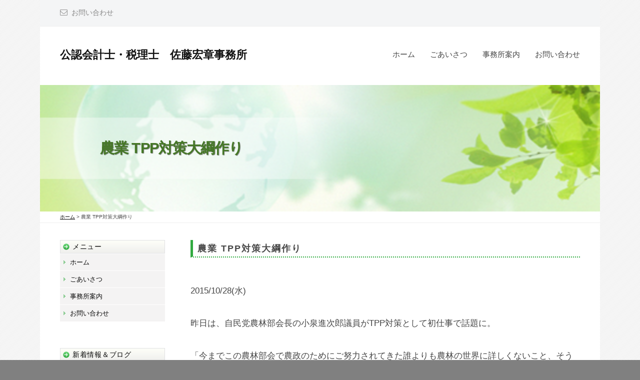

--- FILE ---
content_type: text/html; charset=UTF-8
request_url: https://nougyou-cpa.com/tpp-taisaku-shinjiro-koizumi/
body_size: 15441
content:
<!DOCTYPE html>
<html dir="ltr" lang="ja" prefix="og: https://ogp.me/ns#">
<head>
	<!-- Google tag (gtag.js) -->
<script async src="https://www.googletagmanager.com/gtag/js?id=G-Q6JXNZ1CQF"></script>
<script>
  window.dataLayer = window.dataLayer || [];
  function gtag(){dataLayer.push(arguments);}
  gtag('js', new Date());

  gtag('config', 'G-Q6JXNZ1CQF');
</script>
<meta charset="UTF-8">
<meta name="viewport" content="width=device-width, initial-scale=1">
<title>農業 TPP対策大綱作り | 公認会計士・税理士 佐藤宏章事務所</title>

		<!-- All in One SEO 4.9.3 - aioseo.com -->
	<meta name="description" content="昨日は、自民党農林部会長の小泉進次郎議員が TPP対策として初仕事で話題に。" />
	<meta name="robots" content="max-snippet:-1, max-image-preview:large, max-video-preview:-1" />
	<meta name="author" content="admin"/>
	<meta name="keywords" content="tpp" />
	<link rel="canonical" href="https://nougyou-cpa.com/tpp-taisaku-shinjiro-koizumi/" />
	<meta name="generator" content="All in One SEO (AIOSEO) 4.9.3" />
		<meta property="og:locale" content="ja_JP" />
		<meta property="og:site_name" content="公認会計士・税理士　佐藤宏章事務所 | 公認会計士・税理士　佐藤宏章事務所" />
		<meta property="og:type" content="article" />
		<meta property="og:title" content="農業 TPP対策大綱作り | 公認会計士・税理士 佐藤宏章事務所" />
		<meta property="og:description" content="昨日は、自民党農林部会長の小泉進次郎議員が TPP対策として初仕事で話題に。" />
		<meta property="og:url" content="https://nougyou-cpa.com/tpp-taisaku-shinjiro-koizumi/" />
		<meta property="article:published_time" content="2015-10-27T15:00:49+00:00" />
		<meta property="article:modified_time" content="2017-04-18T07:42:40+00:00" />
		<meta name="twitter:card" content="summary" />
		<meta name="twitter:title" content="農業 TPP対策大綱作り | 公認会計士・税理士 佐藤宏章事務所" />
		<meta name="twitter:description" content="昨日は、自民党農林部会長の小泉進次郎議員が TPP対策として初仕事で話題に。" />
		<script type="application/ld+json" class="aioseo-schema">
			{"@context":"https:\/\/schema.org","@graph":[{"@type":"Article","@id":"https:\/\/nougyou-cpa.com\/tpp-taisaku-shinjiro-koizumi\/#article","name":"\u8fb2\u696d TPP\u5bfe\u7b56\u5927\u7db1\u4f5c\u308a | \u516c\u8a8d\u4f1a\u8a08\u58eb\u30fb\u7a0e\u7406\u58eb \u4f50\u85e4\u5b8f\u7ae0\u4e8b\u52d9\u6240","headline":"\u8fb2\u696d TPP\u5bfe\u7b56\u5927\u7db1\u4f5c\u308a","author":{"@id":"https:\/\/nougyou-cpa.com\/author\/kygrfm9wq7gq\/#author"},"publisher":{"@id":"https:\/\/nougyou-cpa.com\/#organization"},"image":{"@type":"ImageObject","url":"https:\/\/nougyou-cpa.com\/wp-content\/themes\/standard_black_cmspro\/img\/bf68f32856939af2ffe7f69ad3874e8d.jpg","@id":"https:\/\/nougyou-cpa.com\/tpp-taisaku-shinjiro-koizumi\/#articleImage","width":1813,"height":565},"datePublished":"2015-10-28T00:00:49+09:00","dateModified":"2017-04-18T16:42:40+09:00","inLanguage":"ja","mainEntityOfPage":{"@id":"https:\/\/nougyou-cpa.com\/tpp-taisaku-shinjiro-koizumi\/#webpage"},"isPartOf":{"@id":"https:\/\/nougyou-cpa.com\/tpp-taisaku-shinjiro-koizumi\/#webpage"},"articleSection":"\u672a\u5206\u985e"},{"@type":"BreadcrumbList","@id":"https:\/\/nougyou-cpa.com\/tpp-taisaku-shinjiro-koizumi\/#breadcrumblist","itemListElement":[{"@type":"ListItem","@id":"https:\/\/nougyou-cpa.com#listItem","position":1,"name":"Home","item":"https:\/\/nougyou-cpa.com","nextItem":{"@type":"ListItem","@id":"https:\/\/nougyou-cpa.com\/category\/%e6%9c%aa%e5%88%86%e9%a1%9e\/#listItem","name":"\u672a\u5206\u985e"}},{"@type":"ListItem","@id":"https:\/\/nougyou-cpa.com\/category\/%e6%9c%aa%e5%88%86%e9%a1%9e\/#listItem","position":2,"name":"\u672a\u5206\u985e","item":"https:\/\/nougyou-cpa.com\/category\/%e6%9c%aa%e5%88%86%e9%a1%9e\/","nextItem":{"@type":"ListItem","@id":"https:\/\/nougyou-cpa.com\/tpp-taisaku-shinjiro-koizumi\/#listItem","name":"\u8fb2\u696d TPP\u5bfe\u7b56\u5927\u7db1\u4f5c\u308a"},"previousItem":{"@type":"ListItem","@id":"https:\/\/nougyou-cpa.com#listItem","name":"Home"}},{"@type":"ListItem","@id":"https:\/\/nougyou-cpa.com\/tpp-taisaku-shinjiro-koizumi\/#listItem","position":3,"name":"\u8fb2\u696d TPP\u5bfe\u7b56\u5927\u7db1\u4f5c\u308a","previousItem":{"@type":"ListItem","@id":"https:\/\/nougyou-cpa.com\/category\/%e6%9c%aa%e5%88%86%e9%a1%9e\/#listItem","name":"\u672a\u5206\u985e"}}]},{"@type":"Organization","@id":"https:\/\/nougyou-cpa.com\/#organization","name":"\u516c\u8a8d\u4f1a\u8a08\u58eb\u30fb\u7a0e\u7406\u58eb\u3000\u4f50\u85e4\u5b8f\u7ae0\u4e8b\u52d9\u6240","description":"\u516c\u8a8d\u4f1a\u8a08\u58eb\u30fb\u7a0e\u7406\u58eb\u3000\u4f50\u85e4\u5b8f\u7ae0\u4e8b\u52d9\u6240","url":"https:\/\/nougyou-cpa.com\/"},{"@type":"Person","@id":"https:\/\/nougyou-cpa.com\/author\/kygrfm9wq7gq\/#author","url":"https:\/\/nougyou-cpa.com\/author\/kygrfm9wq7gq\/","name":"admin","image":{"@type":"ImageObject","@id":"https:\/\/nougyou-cpa.com\/tpp-taisaku-shinjiro-koizumi\/#authorImage","url":"https:\/\/secure.gravatar.com\/avatar\/6ed825356f3b459c110cf0f915189c0cf45779b3fc9dc48a55f8b3cdcc51cb11?s=96&d=mm&r=g","width":96,"height":96,"caption":"admin"}},{"@type":"WebPage","@id":"https:\/\/nougyou-cpa.com\/tpp-taisaku-shinjiro-koizumi\/#webpage","url":"https:\/\/nougyou-cpa.com\/tpp-taisaku-shinjiro-koizumi\/","name":"\u8fb2\u696d TPP\u5bfe\u7b56\u5927\u7db1\u4f5c\u308a | \u516c\u8a8d\u4f1a\u8a08\u58eb\u30fb\u7a0e\u7406\u58eb \u4f50\u85e4\u5b8f\u7ae0\u4e8b\u52d9\u6240","description":"\u6628\u65e5\u306f\u3001\u81ea\u6c11\u515a\u8fb2\u6797\u90e8\u4f1a\u9577\u306e\u5c0f\u6cc9\u9032\u6b21\u90ce\u8b70\u54e1\u304c TPP\u5bfe\u7b56\u3068\u3057\u3066\u521d\u4ed5\u4e8b\u3067\u8a71\u984c\u306b\u3002","inLanguage":"ja","isPartOf":{"@id":"https:\/\/nougyou-cpa.com\/#website"},"breadcrumb":{"@id":"https:\/\/nougyou-cpa.com\/tpp-taisaku-shinjiro-koizumi\/#breadcrumblist"},"author":{"@id":"https:\/\/nougyou-cpa.com\/author\/kygrfm9wq7gq\/#author"},"creator":{"@id":"https:\/\/nougyou-cpa.com\/author\/kygrfm9wq7gq\/#author"},"datePublished":"2015-10-28T00:00:49+09:00","dateModified":"2017-04-18T16:42:40+09:00"},{"@type":"WebSite","@id":"https:\/\/nougyou-cpa.com\/#website","url":"https:\/\/nougyou-cpa.com\/","name":"\u516c\u8a8d\u4f1a\u8a08\u58eb\u30fb\u7a0e\u7406\u58eb\u3000\u4f50\u85e4\u5b8f\u7ae0\u4e8b\u52d9\u6240","description":"\u516c\u8a8d\u4f1a\u8a08\u58eb\u30fb\u7a0e\u7406\u58eb\u3000\u4f50\u85e4\u5b8f\u7ae0\u4e8b\u52d9\u6240","inLanguage":"ja","publisher":{"@id":"https:\/\/nougyou-cpa.com\/#organization"}}]}
		</script>
		<!-- All in One SEO -->

<link rel='dns-prefetch' href='//www.googletagmanager.com' />
<link rel="alternate" type="application/rss+xml" title="公認会計士・税理士　佐藤宏章事務所 &raquo; フィード" href="https://nougyou-cpa.com/feed/" />
<link rel="alternate" type="application/rss+xml" title="公認会計士・税理士　佐藤宏章事務所 &raquo; コメントフィード" href="https://nougyou-cpa.com/comments/feed/" />
<link rel="alternate" title="oEmbed (JSON)" type="application/json+oembed" href="https://nougyou-cpa.com/wp-json/oembed/1.0/embed?url=https%3A%2F%2Fnougyou-cpa.com%2Ftpp-taisaku-shinjiro-koizumi%2F" />
<link rel="alternate" title="oEmbed (XML)" type="text/xml+oembed" href="https://nougyou-cpa.com/wp-json/oembed/1.0/embed?url=https%3A%2F%2Fnougyou-cpa.com%2Ftpp-taisaku-shinjiro-koizumi%2F&#038;format=xml" />
<style id='wp-img-auto-sizes-contain-inline-css' type='text/css'>
img:is([sizes=auto i],[sizes^="auto," i]){contain-intrinsic-size:3000px 1500px}
/*# sourceURL=wp-img-auto-sizes-contain-inline-css */
</style>
<style id='wp-emoji-styles-inline-css' type='text/css'>

	img.wp-smiley, img.emoji {
		display: inline !important;
		border: none !important;
		box-shadow: none !important;
		height: 1em !important;
		width: 1em !important;
		margin: 0 0.07em !important;
		vertical-align: -0.1em !important;
		background: none !important;
		padding: 0 !important;
	}
/*# sourceURL=wp-emoji-styles-inline-css */
</style>
<style id='wp-block-library-inline-css' type='text/css'>
:root{--wp-block-synced-color:#7a00df;--wp-block-synced-color--rgb:122,0,223;--wp-bound-block-color:var(--wp-block-synced-color);--wp-editor-canvas-background:#ddd;--wp-admin-theme-color:#007cba;--wp-admin-theme-color--rgb:0,124,186;--wp-admin-theme-color-darker-10:#006ba1;--wp-admin-theme-color-darker-10--rgb:0,107,160.5;--wp-admin-theme-color-darker-20:#005a87;--wp-admin-theme-color-darker-20--rgb:0,90,135;--wp-admin-border-width-focus:2px}@media (min-resolution:192dpi){:root{--wp-admin-border-width-focus:1.5px}}.wp-element-button{cursor:pointer}:root .has-very-light-gray-background-color{background-color:#eee}:root .has-very-dark-gray-background-color{background-color:#313131}:root .has-very-light-gray-color{color:#eee}:root .has-very-dark-gray-color{color:#313131}:root .has-vivid-green-cyan-to-vivid-cyan-blue-gradient-background{background:linear-gradient(135deg,#00d084,#0693e3)}:root .has-purple-crush-gradient-background{background:linear-gradient(135deg,#34e2e4,#4721fb 50%,#ab1dfe)}:root .has-hazy-dawn-gradient-background{background:linear-gradient(135deg,#faaca8,#dad0ec)}:root .has-subdued-olive-gradient-background{background:linear-gradient(135deg,#fafae1,#67a671)}:root .has-atomic-cream-gradient-background{background:linear-gradient(135deg,#fdd79a,#004a59)}:root .has-nightshade-gradient-background{background:linear-gradient(135deg,#330968,#31cdcf)}:root .has-midnight-gradient-background{background:linear-gradient(135deg,#020381,#2874fc)}:root{--wp--preset--font-size--normal:16px;--wp--preset--font-size--huge:42px}.has-regular-font-size{font-size:1em}.has-larger-font-size{font-size:2.625em}.has-normal-font-size{font-size:var(--wp--preset--font-size--normal)}.has-huge-font-size{font-size:var(--wp--preset--font-size--huge)}.has-text-align-center{text-align:center}.has-text-align-left{text-align:left}.has-text-align-right{text-align:right}.has-fit-text{white-space:nowrap!important}#end-resizable-editor-section{display:none}.aligncenter{clear:both}.items-justified-left{justify-content:flex-start}.items-justified-center{justify-content:center}.items-justified-right{justify-content:flex-end}.items-justified-space-between{justify-content:space-between}.screen-reader-text{border:0;clip-path:inset(50%);height:1px;margin:-1px;overflow:hidden;padding:0;position:absolute;width:1px;word-wrap:normal!important}.screen-reader-text:focus{background-color:#ddd;clip-path:none;color:#444;display:block;font-size:1em;height:auto;left:5px;line-height:normal;padding:15px 23px 14px;text-decoration:none;top:5px;width:auto;z-index:100000}html :where(.has-border-color){border-style:solid}html :where([style*=border-top-color]){border-top-style:solid}html :where([style*=border-right-color]){border-right-style:solid}html :where([style*=border-bottom-color]){border-bottom-style:solid}html :where([style*=border-left-color]){border-left-style:solid}html :where([style*=border-width]){border-style:solid}html :where([style*=border-top-width]){border-top-style:solid}html :where([style*=border-right-width]){border-right-style:solid}html :where([style*=border-bottom-width]){border-bottom-style:solid}html :where([style*=border-left-width]){border-left-style:solid}html :where(img[class*=wp-image-]){height:auto;max-width:100%}:where(figure){margin:0 0 1em}html :where(.is-position-sticky){--wp-admin--admin-bar--position-offset:var(--wp-admin--admin-bar--height,0px)}@media screen and (max-width:600px){html :where(.is-position-sticky){--wp-admin--admin-bar--position-offset:0px}}

/*# sourceURL=wp-block-library-inline-css */
</style><style id='global-styles-inline-css' type='text/css'>
:root{--wp--preset--aspect-ratio--square: 1;--wp--preset--aspect-ratio--4-3: 4/3;--wp--preset--aspect-ratio--3-4: 3/4;--wp--preset--aspect-ratio--3-2: 3/2;--wp--preset--aspect-ratio--2-3: 2/3;--wp--preset--aspect-ratio--16-9: 16/9;--wp--preset--aspect-ratio--9-16: 9/16;--wp--preset--color--black: #000000;--wp--preset--color--cyan-bluish-gray: #abb8c3;--wp--preset--color--white: #ffffff;--wp--preset--color--pale-pink: #f78da7;--wp--preset--color--vivid-red: #cf2e2e;--wp--preset--color--luminous-vivid-orange: #ff6900;--wp--preset--color--luminous-vivid-amber: #fcb900;--wp--preset--color--light-green-cyan: #7bdcb5;--wp--preset--color--vivid-green-cyan: #00d084;--wp--preset--color--pale-cyan-blue: #8ed1fc;--wp--preset--color--vivid-cyan-blue: #0693e3;--wp--preset--color--vivid-purple: #9b51e0;--wp--preset--gradient--vivid-cyan-blue-to-vivid-purple: linear-gradient(135deg,rgb(6,147,227) 0%,rgb(155,81,224) 100%);--wp--preset--gradient--light-green-cyan-to-vivid-green-cyan: linear-gradient(135deg,rgb(122,220,180) 0%,rgb(0,208,130) 100%);--wp--preset--gradient--luminous-vivid-amber-to-luminous-vivid-orange: linear-gradient(135deg,rgb(252,185,0) 0%,rgb(255,105,0) 100%);--wp--preset--gradient--luminous-vivid-orange-to-vivid-red: linear-gradient(135deg,rgb(255,105,0) 0%,rgb(207,46,46) 100%);--wp--preset--gradient--very-light-gray-to-cyan-bluish-gray: linear-gradient(135deg,rgb(238,238,238) 0%,rgb(169,184,195) 100%);--wp--preset--gradient--cool-to-warm-spectrum: linear-gradient(135deg,rgb(74,234,220) 0%,rgb(151,120,209) 20%,rgb(207,42,186) 40%,rgb(238,44,130) 60%,rgb(251,105,98) 80%,rgb(254,248,76) 100%);--wp--preset--gradient--blush-light-purple: linear-gradient(135deg,rgb(255,206,236) 0%,rgb(152,150,240) 100%);--wp--preset--gradient--blush-bordeaux: linear-gradient(135deg,rgb(254,205,165) 0%,rgb(254,45,45) 50%,rgb(107,0,62) 100%);--wp--preset--gradient--luminous-dusk: linear-gradient(135deg,rgb(255,203,112) 0%,rgb(199,81,192) 50%,rgb(65,88,208) 100%);--wp--preset--gradient--pale-ocean: linear-gradient(135deg,rgb(255,245,203) 0%,rgb(182,227,212) 50%,rgb(51,167,181) 100%);--wp--preset--gradient--electric-grass: linear-gradient(135deg,rgb(202,248,128) 0%,rgb(113,206,126) 100%);--wp--preset--gradient--midnight: linear-gradient(135deg,rgb(2,3,129) 0%,rgb(40,116,252) 100%);--wp--preset--font-size--small: 13px;--wp--preset--font-size--medium: 20px;--wp--preset--font-size--large: 36px;--wp--preset--font-size--x-large: 42px;--wp--preset--spacing--20: 0.44rem;--wp--preset--spacing--30: 0.67rem;--wp--preset--spacing--40: 1rem;--wp--preset--spacing--50: 1.5rem;--wp--preset--spacing--60: 2.25rem;--wp--preset--spacing--70: 3.38rem;--wp--preset--spacing--80: 5.06rem;--wp--preset--shadow--natural: 6px 6px 9px rgba(0, 0, 0, 0.2);--wp--preset--shadow--deep: 12px 12px 50px rgba(0, 0, 0, 0.4);--wp--preset--shadow--sharp: 6px 6px 0px rgba(0, 0, 0, 0.2);--wp--preset--shadow--outlined: 6px 6px 0px -3px rgb(255, 255, 255), 6px 6px rgb(0, 0, 0);--wp--preset--shadow--crisp: 6px 6px 0px rgb(0, 0, 0);}:where(.is-layout-flex){gap: 0.5em;}:where(.is-layout-grid){gap: 0.5em;}body .is-layout-flex{display: flex;}.is-layout-flex{flex-wrap: wrap;align-items: center;}.is-layout-flex > :is(*, div){margin: 0;}body .is-layout-grid{display: grid;}.is-layout-grid > :is(*, div){margin: 0;}:where(.wp-block-columns.is-layout-flex){gap: 2em;}:where(.wp-block-columns.is-layout-grid){gap: 2em;}:where(.wp-block-post-template.is-layout-flex){gap: 1.25em;}:where(.wp-block-post-template.is-layout-grid){gap: 1.25em;}.has-black-color{color: var(--wp--preset--color--black) !important;}.has-cyan-bluish-gray-color{color: var(--wp--preset--color--cyan-bluish-gray) !important;}.has-white-color{color: var(--wp--preset--color--white) !important;}.has-pale-pink-color{color: var(--wp--preset--color--pale-pink) !important;}.has-vivid-red-color{color: var(--wp--preset--color--vivid-red) !important;}.has-luminous-vivid-orange-color{color: var(--wp--preset--color--luminous-vivid-orange) !important;}.has-luminous-vivid-amber-color{color: var(--wp--preset--color--luminous-vivid-amber) !important;}.has-light-green-cyan-color{color: var(--wp--preset--color--light-green-cyan) !important;}.has-vivid-green-cyan-color{color: var(--wp--preset--color--vivid-green-cyan) !important;}.has-pale-cyan-blue-color{color: var(--wp--preset--color--pale-cyan-blue) !important;}.has-vivid-cyan-blue-color{color: var(--wp--preset--color--vivid-cyan-blue) !important;}.has-vivid-purple-color{color: var(--wp--preset--color--vivid-purple) !important;}.has-black-background-color{background-color: var(--wp--preset--color--black) !important;}.has-cyan-bluish-gray-background-color{background-color: var(--wp--preset--color--cyan-bluish-gray) !important;}.has-white-background-color{background-color: var(--wp--preset--color--white) !important;}.has-pale-pink-background-color{background-color: var(--wp--preset--color--pale-pink) !important;}.has-vivid-red-background-color{background-color: var(--wp--preset--color--vivid-red) !important;}.has-luminous-vivid-orange-background-color{background-color: var(--wp--preset--color--luminous-vivid-orange) !important;}.has-luminous-vivid-amber-background-color{background-color: var(--wp--preset--color--luminous-vivid-amber) !important;}.has-light-green-cyan-background-color{background-color: var(--wp--preset--color--light-green-cyan) !important;}.has-vivid-green-cyan-background-color{background-color: var(--wp--preset--color--vivid-green-cyan) !important;}.has-pale-cyan-blue-background-color{background-color: var(--wp--preset--color--pale-cyan-blue) !important;}.has-vivid-cyan-blue-background-color{background-color: var(--wp--preset--color--vivid-cyan-blue) !important;}.has-vivid-purple-background-color{background-color: var(--wp--preset--color--vivid-purple) !important;}.has-black-border-color{border-color: var(--wp--preset--color--black) !important;}.has-cyan-bluish-gray-border-color{border-color: var(--wp--preset--color--cyan-bluish-gray) !important;}.has-white-border-color{border-color: var(--wp--preset--color--white) !important;}.has-pale-pink-border-color{border-color: var(--wp--preset--color--pale-pink) !important;}.has-vivid-red-border-color{border-color: var(--wp--preset--color--vivid-red) !important;}.has-luminous-vivid-orange-border-color{border-color: var(--wp--preset--color--luminous-vivid-orange) !important;}.has-luminous-vivid-amber-border-color{border-color: var(--wp--preset--color--luminous-vivid-amber) !important;}.has-light-green-cyan-border-color{border-color: var(--wp--preset--color--light-green-cyan) !important;}.has-vivid-green-cyan-border-color{border-color: var(--wp--preset--color--vivid-green-cyan) !important;}.has-pale-cyan-blue-border-color{border-color: var(--wp--preset--color--pale-cyan-blue) !important;}.has-vivid-cyan-blue-border-color{border-color: var(--wp--preset--color--vivid-cyan-blue) !important;}.has-vivid-purple-border-color{border-color: var(--wp--preset--color--vivid-purple) !important;}.has-vivid-cyan-blue-to-vivid-purple-gradient-background{background: var(--wp--preset--gradient--vivid-cyan-blue-to-vivid-purple) !important;}.has-light-green-cyan-to-vivid-green-cyan-gradient-background{background: var(--wp--preset--gradient--light-green-cyan-to-vivid-green-cyan) !important;}.has-luminous-vivid-amber-to-luminous-vivid-orange-gradient-background{background: var(--wp--preset--gradient--luminous-vivid-amber-to-luminous-vivid-orange) !important;}.has-luminous-vivid-orange-to-vivid-red-gradient-background{background: var(--wp--preset--gradient--luminous-vivid-orange-to-vivid-red) !important;}.has-very-light-gray-to-cyan-bluish-gray-gradient-background{background: var(--wp--preset--gradient--very-light-gray-to-cyan-bluish-gray) !important;}.has-cool-to-warm-spectrum-gradient-background{background: var(--wp--preset--gradient--cool-to-warm-spectrum) !important;}.has-blush-light-purple-gradient-background{background: var(--wp--preset--gradient--blush-light-purple) !important;}.has-blush-bordeaux-gradient-background{background: var(--wp--preset--gradient--blush-bordeaux) !important;}.has-luminous-dusk-gradient-background{background: var(--wp--preset--gradient--luminous-dusk) !important;}.has-pale-ocean-gradient-background{background: var(--wp--preset--gradient--pale-ocean) !important;}.has-electric-grass-gradient-background{background: var(--wp--preset--gradient--electric-grass) !important;}.has-midnight-gradient-background{background: var(--wp--preset--gradient--midnight) !important;}.has-small-font-size{font-size: var(--wp--preset--font-size--small) !important;}.has-medium-font-size{font-size: var(--wp--preset--font-size--medium) !important;}.has-large-font-size{font-size: var(--wp--preset--font-size--large) !important;}.has-x-large-font-size{font-size: var(--wp--preset--font-size--x-large) !important;}
/*# sourceURL=global-styles-inline-css */
</style>

<style id='classic-theme-styles-inline-css' type='text/css'>
/*! This file is auto-generated */
.wp-block-button__link{color:#fff;background-color:#32373c;border-radius:9999px;box-shadow:none;text-decoration:none;padding:calc(.667em + 2px) calc(1.333em + 2px);font-size:1.125em}.wp-block-file__button{background:#32373c;color:#fff;text-decoration:none}
/*# sourceURL=/wp-includes/css/classic-themes.min.css */
</style>
<link rel='stylesheet' id='contact-form-7-css' href='https://nougyou-cpa.com/wp-content/plugins/contact-form-7/includes/css/styles.css?ver=6.1.4' type='text/css' media='all' />
<link rel='stylesheet' id='fontawesome-css' href='https://nougyou-cpa.com/wp-content/themes/businesspress/inc/font-awesome/css/font-awesome.css?ver=4.7.0' type='text/css' media='all' />
<link rel='stylesheet' id='normalize-css' href='https://nougyou-cpa.com/wp-content/themes/businesspress/css/normalize.css?ver=8.0.0' type='text/css' media='all' />
<link rel='stylesheet' id='businesspress-style-css' href='https://nougyou-cpa.com/wp-content/themes/businesspress/style.css?ver=1.0.0' type='text/css' media='all' />
<style id='businesspress-style-inline-css' type='text/css'>

	a,
	.subheader {
		color: #4693f5;
	}
	a:hover {
		color: #639af6;
	}
	a.home-header-button-main {
		background-color: #4693f5;
	}
	a.home-header-button-main:hover {
		background-color: #639af6;
	}
	code, kbd, tt, var,
	th,
	pre,
	.top-bar,
	.author-profile,
	.pagination .current,
	.page-links .page-numbers,
	.tagcloud a,
	.widget_calendar tbody td a,
	.container-wrapper,
	.site-bottom {
		background-color: #f4f5f6;
	}

	.jumbotron {
		background-image: url("https://nougyou-cpa.com/wp-content/themes/standard_black_cmspro/img/main_kasou-1.png");
	}
	.home-header-content {
		text-align: center;
	}

	@media screen and (min-width: 980px) {
		.footer-widget-1 {
			width: 49.98%;
		}
		.footer-widget-2 {
			width: 24.99%;
		}
		.footer-widget-3 {
			width: 24.99%;
		}
		.footer-widget-4 {
			width: 0%;
		}
		.footer-widget-5 {
			width: 0%;
		}
		.footer-widget-6 {
			width: 0%;
		}
	}
	
/*# sourceURL=businesspress-style-inline-css */
</style>
<script type="text/javascript" src="https://nougyou-cpa.com/wp-includes/js/jquery/jquery.min.js?ver=3.7.1" id="jquery-core-js"></script>
<script type="text/javascript" src="https://nougyou-cpa.com/wp-includes/js/jquery/jquery-migrate.min.js?ver=3.4.1" id="jquery-migrate-js"></script>

<!-- Site Kit によって追加された Google タグ（gtag.js）スニペット -->
<!-- Google アナリティクス スニペット (Site Kit が追加) -->
<script type="text/javascript" src="https://www.googletagmanager.com/gtag/js?id=GT-NB3VTW2" id="google_gtagjs-js" async></script>
<script type="text/javascript" id="google_gtagjs-js-after">
/* <![CDATA[ */
window.dataLayer = window.dataLayer || [];function gtag(){dataLayer.push(arguments);}
gtag("set","linker",{"domains":["nougyou-cpa.com"]});
gtag("js", new Date());
gtag("set", "developer_id.dZTNiMT", true);
gtag("config", "GT-NB3VTW2");
//# sourceURL=google_gtagjs-js-after
/* ]]> */
</script>
<link rel="https://api.w.org/" href="https://nougyou-cpa.com/wp-json/" /><link rel="alternate" title="JSON" type="application/json" href="https://nougyou-cpa.com/wp-json/wp/v2/posts/5663" /><link rel="EditURI" type="application/rsd+xml" title="RSD" href="https://nougyou-cpa.com/xmlrpc.php?rsd" />
<meta name="generator" content="WordPress 6.9" />
<link rel='shortlink' href='https://nougyou-cpa.com/?p=5663' />
<meta name="generator" content="Site Kit by Google 1.170.0" /><link rel="icon" href="https://nougyou-cpa.com/wp-content/themes/standard_black_cmspro/img/cropped-033-640x534-1-32x32.jpg" sizes="32x32" />
<link rel="icon" href="https://nougyou-cpa.com/wp-content/themes/standard_black_cmspro/img/cropped-033-640x534-1-192x192.jpg" sizes="192x192" />
<link rel="apple-touch-icon" href="https://nougyou-cpa.com/wp-content/themes/standard_black_cmspro/img/cropped-033-640x534-1-180x180.jpg" />
<meta name="msapplication-TileImage" content="https://nougyou-cpa.com/wp-content/themes/standard_black_cmspro/img/cropped-033-640x534-1-270x270.jpg" />
		<style type="text/css" id="wp-custom-css">
			

p {
    margin: 0 0 0.15em;
}
.main-header.main-header-clone.main-header-clone-show {
    border-bottom: solid #31aa40 3px;
}

/* --------------------------------------
WordPress FCKEditor table
--------------------------------------*/

table{
border-collapse: collapse;
width:100%;
margin-bottom:5px;
}

td{
border:1px solid #c7c7c7;
padding:10px;
}


/* --------------------------------------
テーブル
--------------------------------------*/

.tablestyle{
border-collapse: collapse;
width:100%;
margin-bottom:5px;
}

.tdstyle{
background-color:#f4f3f3;
border:1px solid #eddfdf;
padding: 8px 10px;
width:30%;
text-align:center;
}

.tdstyle_none{
background-color:#f4f3f3;
border:1px solid #eddfdf;
padding: 8px 10px;
text-align:center;
}

/* 左寄せ */
.tdstyle2{
border-color:#eddfdf;
border-style:solid;
border-width:1px;
padding: 8px 10px;
text-align:left;
}

/* 右寄せ */
.tdstyle3{
border-color:#eddfdf;
border-style:solid;
border-width:1px;
padding: 8px 10px;
text-align:right;
}

/* 中央寄せ */
.tdstyle4{
border-color:#eddfdf;
border-style:solid;
border-width:1px;
padding: 8px 10px;
text-align:center;
}


/*special css*/

/*end special css*/


/* 色1グレー 背景 */
.square1{
border:1px solid #d2d2d2;
background-image:url("/wp-content/themes/standard_black_cmspro/img/bg.png");
margin:10px 0;
padding:20px;
}

/* 色1グレー 囲み */
.square2{
border:5px solid #F3F3F3;
margin:10px 0;
padding:20px;
}

/* 色2 背景 */
.square3{
border:1px solid #d2d2d2;
background-color:#fff1f4;
margin:10px 0;
padding:20px;
}

/* 色2 囲み */
.square4{
border:5px solid #fff1f4;
margin:10px 0;
padding:20px;
}

/* 色3 背景 */
.square5{
border:1px solid #d2d2d2;
background-color:#efffe9;
margin:10px 0;
padding:20px;
}

/* 色3 囲み */
.square6{
border:5px solid #efffe9;
margin:10px 0;
padding:20px;
}

/* 囲む：赤い線 */
.squarered{
border:1px solid #f29e9e;
background-color:#fffafa;
margin:10px 0;
padding:20px;
}


/*special css*/

/*end special css*/



/* --------------------------------------
便利ボタン１
--------------------------------------*/
.line{
color:#336018;
border-bottom:2px solid #336018;
padding-bottom:2px;
}

.line a{
color:#336018;
text-decoration:none;
}

.btn_40px{
background-image:url("/wp-content/themes/standard_black_cmspro/img/btn_bg40px.png");
background-repeat:repeat-x;
border:#CCCCCC 1px dotted;
color:#336018;
font-size:14px;
width:198px;

padding:10px 5px;
text-align:center;
vertical-align:middle;
font-weight:bold;
height:20px;
line-height:150%;
}


.btn_60px{
background-image:url("/wp-content/themes/standard_black_cmspro/img/btn_bg60px.png");
background-repeat:repeat-x;
border:#CCCCCC 1px dotted;
color:#336018;
font-size:14px;
width:198px;
padding:10px 5px;
text-align:center;
vertical-align:middle;
font-weight:bold;
height:40px;
line-height:150%;
}



/* --------------------------------------
簡単ボタン２
--------------------------------------*/
.btn1 a,
.btn2 a,
.btn3 a,
.btn4 a,
.btn5 a{
font-weight:bold;
font-size:17px;
color:#336018;
text-decoration:none;
}

.btn6 a{
font-weight:bold;
font-size:17px;
color:#FFF;
text-decoration:none;
}

/* yellow */
.btn1{ 
background-image:url("/wp-content/themes/standard_black_cmspro/img/btn1.png");
background-repeat:repeat-x;
border:#ffc12f 1px solid;
color:#FFF;
font-size:14px;
width:198px;

padding:10px 5px;
text-align:center;
vertical-align:middle;
font-weight:bold;
height:20px;
line-height:150%;
}

/* green */
.btn2{ 
background-image:url("/wp-content/themes/standard_black_cmspro/img/btn2.png");
background-repeat:repeat-x;
border:#bbe243 1px solid;
color:#FFF;
font-size:14px;
width:198px;

padding:10px 5px;
text-align:center;
vertical-align:middle;
font-weight:bold;
height:20px;
line-height:150%;
}

/* blue */
.btn3{ 
background-image:url("/wp-content/themes/standard_black_cmspro/img/btn3.png");
background-repeat:repeat-x;
border:#badaff 1px solid;
color:#FFF;
font-size:14px;
width:198px;

padding:10px 5px;
text-align:center;
vertical-align:middle;
font-weight:bold;
height:20px;
line-height:150%;
}

/* pink */
.btn4{ 
background-image:url("/wp-content/themes/standard_black_cmspro/img/btn4.png");
background-repeat:repeat-x;
border:#ffcae4 1px solid;
color:#FFF;
font-size:14px;
width:198px;

padding:10px 5px;
text-align:center;
vertical-align:middle;
font-weight:bold;
height:20px;
line-height:150%;
}

/* vage */
.btn5{ 
background-image:url("/wp-content/themes/standard_black_cmspro/img/btn5.png");
background-repeat:repeat-x;
border:#ddcbb8 1px solid;
color:#FFF;
font-size:14px;
width:198px;

padding:10px 5px;
text-align:center;
vertical-align:middle;
font-weight:bold;
height:20px;
line-height:150%;
}

/* yellow */
.btn6{ 
background-image:url("/wp-content/themes/standard_black_cmspro/img/btn6.png");
background-repeat:repeat-x;
border:#ff9800 1px solid;
color:#FFF;
font-size:14px;
width:198px;

padding:10px 5px;
text-align:center;
vertical-align:middle;
font-weight:bold;
height:20px;
line-height:150%;
}


/*special css*/

/*end special css*/





/* --------------------------------------
テキスト飾り設定
--------------------------------------*/

.hosoku{
color:#5a5a5a;
font-size:90%;
margin:10px 0;
line-height:1.7;
}


.fs2{
font-size:110%;
}

.fs3{
font-size:120%;
}

.fs4{
font-size:160%;
}

.fs5{
font-size:200%;
}



.yellow{
   background-color:#FFFF85;
   padding:4px 5px 2px 5px;
   font-weight:normal;
}

.azuki{
   color:#e60000;
   font-weight:normal;
}

.uline{
   color:#F00;
   text-decoration:underline;
   font-style:italic;
}



/*チェックボックスの付くリスト*/
ul.check_red li{/*赤*/
background-image:url(/wp-content/themes/standard_black_cmspro/img/check_red.png);
padding-left:25px;
background-repeat:no-repeat;
background-position:left 2px;
margin:2px 0;
}
ul.check_blue li{/*青*/
background-image:url(/wp-content/themes/standard_black_cmspro/img/check_blue.png);
padding-left:25px;
background-repeat:no-repeat;
background-position:left 2px;
margin:2px 0;
}
ul.check_green li{/*緑*/
background-image:url(/wp-content/themes/standard_black_cmspro/img/check_green.png);
padding-left:33px;
background-repeat:no-repeat;
background-position:left 2px;
margin:2px 0;
}
ul.check_yellow li{/*黄*/
background-image:url(/wp-content/themes/standard_black_cmspro/img/check_yellow.png);
padding-left:33px;
background-repeat:no-repeat;
background-position:left 2px;
margin:2px 0;
}


/*special css*/

/*end special css*/



/* --------------------------------------
Q&A
--------------------------------------*/
.q{
background-color:#F3F3F3;
color:#336018;
padding:4px;
}

.a{ 
padding:7px 4px;
border-bottom: #CCC 1px dotted;
margin:5px 0 20px 0;
}

/* --------------------------------------
WordPress 画像貼付け用
--------------------------------------*/

.aligncenter {
	display: block;
	margin-left: auto;
	margin-right: auto;
	}

.alignright {
	float: right;
	padding: 4px;
	 margin: 0 0 2px 7px;
	display: inline;
	}

.alignleft {
	float: left;
	padding: 4px;
	margin: 0 7px 2px 0;
	 display: inline;
	}

/* --------------------------------------
汎用クラス定義
--------------------------------------*/
.clearfix:after {
   content: ".";  /* 新しい要素を作る */
  display: block;  /* ブロックレベル要素に */
  clear: both;
  height: 0;
   visibility: hidden;
}

.clearfix {
  min-height: 1px;
}

* html .clearfix {
  height: 1px;

}

.fixmargin{
margin-top:-23px;
}

.site-header{
	max-width:1120px;
	margin:0 auto;
	background:white;
}
body{
	background:gray;
	background-image:url(/wp-content/themes/standard_black_cmspro/img/bg.png);
}
#content{
	max-width:calc(1120px - 80px);
	margin:0 auto;
	background:white;
	padding-bottom:1px;
}
/*フッター関連*/
footer{
	max-width: 1120px;
	margin:0 auto;
}
/*フッターカラー*/
.site-bottom {
    background-color:#8c8f9a;
}
/*サイドバーを左へ*/
@media screen and (min-width: 980px){
.has-sidebar .site-content {
	display: -webkit-box;
	display: -ms-flexbox;
	display: flex;
	-webkit-box-pack: justify;
	    -ms-flex-pack: justify;
	        justify-content: space-between;
	-webkit-box-orient: horizontal;
	-webkit-box-direction: reverse;
	    -ms-flex-flow: row-reverse;
	        flex-flow: row-reverse;
}
}

.page-header {
    margin-bottom: 1rem;
}
#content #primary h2.singletitle,
#content #primary h2.title,
#content #primary h2.entry-title,
#content #primary h2.page-title,

#content #primary .entry-content h2 {
    clear: both;
    color: #080808;
    font-size: 18px;
    font-weight: bold;
    letter-spacing: 2px;
    margin-bottom: 10px;
    line-height: normal;
	
	padding: 0.25em 0.5em;/*上下 左右の余白*/
  color: #494949;/*文字色*/
  background: transparent;/*背景透明に*/
  border-left: solid 5px #31aa40;/*左線*/
	  border-bottom: dotted 2px #31aa40;
}

#content #primary h3.entry-title,
#content #primary .entry-content h3 {
    clear: both;
    height: 24px;
    color: #080808;
    font-size: 16px;
    font-weight: normal;
    padding: 3px 0 0 14px;
    background-image: url(img/bg_title_h3.png);
    background-repeat: no-repeat;
    background-position: left center;
    letter-spacing: 2px;
    margin: 30px 0 10px 0;
    line-height: normal;
		padding: 0.25em 0.5em;/*上下 左右の余白*/
  color: #494949;/*文字色*/
  background: transparent;/*背景透明に*/
  border-left: solid 5px #8c8f9a;/*左線*/
	  border-bottom: dotted 2px #8c8f9a;
}
#content #primary .entry-content h4{
clear:both;
color: #31aa40;
border-bottom:#31aa40 dotted 1px;
font-size:15px;
margin:25px 0 3px 0;
font-weight:bold;
letter-spacing:2px;
line-height:normal;
}


#content #primary .entry-content h5{
clear:both;
color:#3e711f;
font-size:15px;
margin:20px 0 2px 0;
font-weight:normal;
letter-spacing:2px;
line-height:normal;
}

.squarered {
    border: 1px solid #f29e9e;
    background-color: #fffafa;
    margin: 10px 0;
    padding: 20px;
}
.jumbotron-title {
    color: #467827;
    font-size: 2.25rem;
    letter-spacing: -0.03em;
    margin-bottom: 0;
    margin-top: 0;
    text-shadow: 1px 1px 1px rgb(0 0 0 / 50%);
    text-align: left;
    margin-left: 80px;
}
.jumbotron-overlay .subheader{
	display:none;
}
.jumbotron-overlay{
	background-color:rgba( 0, 0, 0 , 0.0 );
}
.home-header-overlay{
	background-color:rgba( 0, 0, 0 , 0.0 );
	
}

/*ヘッダー画像のアスペクト比*/
.home-header-content {
    padding-bottom: 0;
    padding-top: calc( 100% * 273 / 800);
    text-align: left;
}
#content{padding-top:2em;}

.breadcrumb-area {
    font-size: 10px;
    font-family: 'Arial','Helvetica',sans-serif;
    margin: 2px 40px;
}
.breadcrumb-area a{text-decoration:underline;color:black;}


#content #secondary .widget-title {
    width: 185px;
    height: 24px;
    padding: 3px 0 0 25px;
    color: #080808;
    font-size: 14px;
    font-weight: normal;
    background-color: #FFF;
    background-image: url(/wp-content/themes/standard_black_cmspro/img/bg_title_side.png);
    background-repeat: no-repeat;
    border-top: 0px solid #0072ff;
    border-bottom: #FFF 1px solid;
    text-align: left;
}
/* --------------------------------------
サイドメニューリスト
--------------------------------------*/

#content #secondary ul{
background-color:#f4f3f3;
margin:0;
list-style:none;
}

#content #secondary li{
font-size:13px;
border-bottom:#FFF 1px solid;
padding:5px 10px 5px 20px;
background-image:url("/wp-content/themes/standard_black_cmspro/img/btn_side.png");
background-repeat:no-repeat;
background-position:left center;
text-align:left;
/* border-top:#FFF 1px solid; */
/* border-bottom:#e4e4e4 1px dotted;*/
}

#content #secondary li a{
color:#080808;
text-decoration:none;
}

.widget-title {
    margin-bottom: 0rem;
}
.widget li {
    margin-bottom: 0em;
}
@media screen and (min-width: 980px){
.has-sidebar .content-area {
    width: calc(100% - 210px - 3em);
	}
.has-sidebar .sidebar-area {
    width: 210px;
}
}
@media screen and (min-width: 782px){
.header-social-link, .footer-navigation {
    float: none;
}
	.site-info {

    float: none;
    text-align: center;
}}
.site-bottom a:hover, .site-bottom .current-menu-item > a {
    color: white;
}
.site-credit{display:none;}
.site-info{color:white;}
.site-bottom a {
    color: white;
}

@media screen and (max-width: 782px){
	.site-title a, .site-title a:hover {
    font-size: 0.9em;
}
.tdstyle {
    display: block;
    width: initial;
}
.tdstyle2 {
    display: block;
    width: initial;
}
	input[type="text"], input[type="email"], input[type="url"], input[type="password"], input[type="search"], textarea{width:100%;}
	.breadcrumb-area {
    margin: 2px 20px;
}
	.text-950 input.wpcf7-form-control.wpcf7-text {
		width:initial;
}
	.text-662 input.wpcf7-form-control.wpcf7-text {
		width:initial;
}
}		</style>
		</head>

<body class="wp-singular post-template-default single single-post postid-5663 single-format-standard wp-theme-businesspress hide-blogdescription hide-author hide-comments-number has-sidebar has-avatars">
<div id="page" class="site">
	<a class="skip-link screen-reader-text" href="#content">コンテンツへスキップ</a>

	<header id="masthead" class="site-header">

				<div class="top-bar">
			<div class="top-bar-content">
					<ul class="top-bar-main">
							<li class="top-bar-main-contact"><a href="https://nougyou-cpa.com/contact/">お問い合わせ</a></li>
					</ul><!-- .top-bar-main -->
								</div><!-- .top-bar-content -->
		</div><!-- .top-bar -->
		
		<div class="main-header main-header-original">
			<div class="main-header-content">
				<div class="site-branding">
											<div class="site-title"><a href="https://nougyou-cpa.com/" rel="home">公認会計士・税理士　佐藤宏章事務所</a></div>
		<div class="site-description">公認会計士・税理士　佐藤宏章事務所</div>
					</div><!-- .site-branding -->
					<nav class="main-navigation">
		<div class="menu-%e3%83%a1%e3%83%8b%e3%83%a5%e3%83%bc-container"><ul id="menu-%e3%83%a1%e3%83%8b%e3%83%a5%e3%83%bc" class="menu"><li id="menu-item-22181" class="menu-item menu-item-type-post_type menu-item-object-page menu-item-home menu-item-22181"><a href="https://nougyou-cpa.com/">ホーム</a></li>
<li id="menu-item-22182" class="menu-item menu-item-type-post_type menu-item-object-page menu-item-22182"><a href="https://nougyou-cpa.com/hello/">ごあいさつ</a></li>
<li id="menu-item-22183" class="menu-item menu-item-type-post_type menu-item-object-page menu-item-22183"><a href="https://nougyou-cpa.com/company/">事務所案内</a></li>
<li id="menu-item-22184" class="menu-item menu-item-type-post_type menu-item-object-page menu-item-22184"><a href="https://nougyou-cpa.com/contact/">お問い合わせ</a></li>
</ul></div>	</nav><!-- .main-navigation -->
					<button class="drawer-hamburger">
					<span class="screen-reader-text">メニュー</span>
					<span class="drawer-hamburger-icon"></span>
				</button>
			</div><!-- .main-header-content -->
			<div class="drawer-overlay"></div>
			<div class="drawer-navigation">
				<div class="drawer-navigation-content">
					<nav class="main-navigation">
		<div class="menu-%e3%83%a1%e3%83%8b%e3%83%a5%e3%83%bc-container"><ul id="menu-%e3%83%a1%e3%83%8b%e3%83%a5%e3%83%bc-1" class="menu"><li class="menu-item menu-item-type-post_type menu-item-object-page menu-item-home menu-item-22181"><a href="https://nougyou-cpa.com/">ホーム</a></li>
<li class="menu-item menu-item-type-post_type menu-item-object-page menu-item-22182"><a href="https://nougyou-cpa.com/hello/">ごあいさつ</a></li>
<li class="menu-item menu-item-type-post_type menu-item-object-page menu-item-22183"><a href="https://nougyou-cpa.com/company/">事務所案内</a></li>
<li class="menu-item menu-item-type-post_type menu-item-object-page menu-item-22184"><a href="https://nougyou-cpa.com/contact/">お問い合わせ</a></li>
</ul></div>	</nav><!-- .main-navigation -->
																	</div><!-- .drawer-navigation-content -->
			</div><!-- .drawer-navigation -->
		</div><!-- .main-header -->

				<div class="jumbotron">
			<div class="jumbotron-overlay">
				<div class="jumbotron-content">
										<div class="subheader">tpp taisaku shinjiro koizumi</div>
															<h1 class="jumbotron-title">農業 TPP対策大綱作り</h1>
									</div><!-- .jumbotron-content -->
			</div><!-- .jumbotron-overlay -->
		</div><!-- .jumbotron -->
		
		<div class="breadcrumb-area">
<span property="itemListElement" typeof="ListItem"><a property="item" typeof="WebPage" title="Go to 公認会計士・税理士　佐藤宏章事務所." href="https://nougyou-cpa.com" class="home" ><span property="name">ホーム</span></a><meta property="position" content="1"></span> &gt; <span property="itemListElement" typeof="ListItem"><span property="name" class="post post-post current-item">農業 TPP対策大綱作り</span><meta property="url" content="https://nougyou-cpa.com/tpp-taisaku-shinjiro-koizumi/"><meta property="position" content="2"></span></div>
	</header><!-- #masthead -->

	<div id="content" class="site-content">

<div id="primary" class="content-area">
	<main id="main" class="site-main">

	
		
<article id="post-5663" class="post-5663 post type-post status-publish format-standard hentry category-1">
	<header class="entry-header">
				<h2 class="entry-title">農業 TPP対策大綱作り</h2>
					</header><!-- .entry-header -->

	<div class="entry-content">
		<p>2015/10/28(水)</p>
<p>&nbsp;</p>
<p>昨日は、自民党農林部会長の小泉進次郎議員がTPP対策として初仕事で話題に。</p>
<p>&nbsp;</p>
<p>「今までこの農林部会で農政のためにご努力されてきた誰よりも農林の世界に詳しくないこと、そういった立場の私が農林部会長として、これから特に突貫工事で短期間でTPPの対策大綱作りをまとめなければいけない」とのこと。</p>
<p>&nbsp;</p>
<p>農林の世界に詳しくないところが、ポイント。</p>
<p>&nbsp;</p>
<p>新たな視点で新風を吹き込み、農家の皆さんが納得し希望が持てるような対策案をぜひとも期待したいところです！</p>
<p>&nbsp;</p>
<p><span style="color: #008000;">～農業経営の発展といったら～</span></p>
<p><img fetchpriority="high" decoding="async" src="https://nougyou-cpa.com/wp-content/themes/standard_black_cmspro/img/bf68f32856939af2ffe7f69ad3874e8d-550x171.jpg" alt="イメージ (5) - コピー - コピー" width="550" height="171" class="aligncenter size-large wp-image-5407" srcset="https://nougyou-cpa.com/wp-content/themes/standard_black_cmspro/img/bf68f32856939af2ffe7f69ad3874e8d-550x171.jpg 550w, https://nougyou-cpa.com/wp-content/themes/standard_black_cmspro/img/bf68f32856939af2ffe7f69ad3874e8d-180x56.jpg 180w, https://nougyou-cpa.com/wp-content/themes/standard_black_cmspro/img/bf68f32856939af2ffe7f69ad3874e8d.jpg 1813w" sizes="(max-width: 550px) 100vw, 550px" /></p>
<p>&nbsp;</p>			</div><!-- .entry-content -->

	
	
</article><!-- #post-## -->

		<nav class="navigation post-navigation">
		<h2 class="screen-reader-text">投稿ナビゲーション</h2>
		<div class="nav-links">
			<div class="nav-previous"><div class="post-nav-title">前の投稿</div><a href="https://nougyou-cpa.com/interest-rate10-kinri/" rel="prev">農業 最新金利10月版</a></div><div class="nav-next"><div class="post-nav-title">次の投稿</div><a href="https://nougyou-cpa.com/tpp-explanatory-meeting/" rel="next">農業 TPP説明会の反応</a></div>		</div><!-- .nav-links -->
	</nav><!-- .post-navigation -->
	

		
	
	</main><!-- #main -->
</div><!-- #primary -->


<div id="secondary" class="sidebar-area" role="complementary">
		<div class="normal-sidebar widget-area">
		<aside id="nav_menu-1" class="widget widget_nav_menu"><h2 class="widget-title">メニュー</h2><div class="menu-%e3%83%a1%e3%83%8b%e3%83%a5%e3%83%bc-container"><ul id="menu-%e3%83%a1%e3%83%8b%e3%83%a5%e3%83%bc-2" class="menu"><li class="menu-item menu-item-type-post_type menu-item-object-page menu-item-home menu-item-22181"><a href="https://nougyou-cpa.com/">ホーム</a></li>
<li class="menu-item menu-item-type-post_type menu-item-object-page menu-item-22182"><a href="https://nougyou-cpa.com/hello/">ごあいさつ</a></li>
<li class="menu-item menu-item-type-post_type menu-item-object-page menu-item-22183"><a href="https://nougyou-cpa.com/company/">事務所案内</a></li>
<li class="menu-item menu-item-type-post_type menu-item-object-page menu-item-22184"><a href="https://nougyou-cpa.com/contact/">お問い合わせ</a></li>
</ul></div></aside>		<aside id="businesspress_recent_posts-1" class="widget widget_businesspress_recent_posts">		<h2 class="widget-title">新着情報＆ブログ</h2>		<ul>
					<li>
				<a href="https://nougyou-cpa.com/farmer-teacher-seminar-special-thanks/">
										<div class="recent-posts-text">
						<span class="post-title">農業経営者向け講演・セミナー受講者様の声</span>
											</div><!-- .recent-posts-text -->
				</a>
			</li>
					<li>
				<a href="https://nougyou-cpa.com/zeirishi-teacher-seminar-special-thanks/">
										<div class="recent-posts-text">
						<span class="post-title">税理士向け講演・セミナー受講者様の声</span>
											</div><!-- .recent-posts-text -->
				</a>
			</li>
					<li>
				<a href="https://nougyou-cpa.com/tv-teacher-write/">
										<div class="recent-posts-text">
						<span class="post-title">テレビ出演・外部講師・執筆等実績</span>
											</div><!-- .recent-posts-text -->
				</a>
			</li>
					<li>
				<a href="https://nougyou-cpa.com/kinri-2025-12/">
										<div class="recent-posts-text">
						<span class="post-title">農業資金 金利12月版</span>
											</div><!-- .recent-posts-text -->
				</a>
			</li>
					<li>
				<a href="https://nougyou-cpa.com/kinri-2025-11/">
										<div class="recent-posts-text">
						<span class="post-title">農業資金 金利11月版</span>
											</div><!-- .recent-posts-text -->
				</a>
			</li>
					<li>
				<a href="https://nougyou-cpa.com/kanagawa-teacher-thanks-2025-10-2/">
										<div class="recent-posts-text">
						<span class="post-title">令和7年度かながわ農業版MBA③</span>
											</div><!-- .recent-posts-text -->
				</a>
			</li>
				</ul>
		</aside>		<aside id="archives-2" class="widget widget_archive"><h2 class="widget-title">過去の記事</h2>		<label class="screen-reader-text" for="archives-dropdown-2">過去の記事</label>
		<select id="archives-dropdown-2" name="archive-dropdown">
			
			<option value="">月を選択</option>
				<option value='https://nougyou-cpa.com/2025/12/'> 2025年12月 </option>
	<option value='https://nougyou-cpa.com/2025/11/'> 2025年11月 </option>
	<option value='https://nougyou-cpa.com/2025/10/'> 2025年10月 </option>
	<option value='https://nougyou-cpa.com/2025/09/'> 2025年9月 </option>
	<option value='https://nougyou-cpa.com/2025/08/'> 2025年8月 </option>
	<option value='https://nougyou-cpa.com/2025/07/'> 2025年7月 </option>
	<option value='https://nougyou-cpa.com/2025/06/'> 2025年6月 </option>
	<option value='https://nougyou-cpa.com/2025/05/'> 2025年5月 </option>
	<option value='https://nougyou-cpa.com/2025/04/'> 2025年4月 </option>
	<option value='https://nougyou-cpa.com/2025/03/'> 2025年3月 </option>
	<option value='https://nougyou-cpa.com/2025/02/'> 2025年2月 </option>
	<option value='https://nougyou-cpa.com/2025/01/'> 2025年1月 </option>
	<option value='https://nougyou-cpa.com/2024/12/'> 2024年12月 </option>
	<option value='https://nougyou-cpa.com/2024/11/'> 2024年11月 </option>
	<option value='https://nougyou-cpa.com/2024/10/'> 2024年10月 </option>
	<option value='https://nougyou-cpa.com/2024/09/'> 2024年9月 </option>
	<option value='https://nougyou-cpa.com/2024/08/'> 2024年8月 </option>
	<option value='https://nougyou-cpa.com/2024/07/'> 2024年7月 </option>
	<option value='https://nougyou-cpa.com/2024/06/'> 2024年6月 </option>
	<option value='https://nougyou-cpa.com/2024/05/'> 2024年5月 </option>
	<option value='https://nougyou-cpa.com/2024/04/'> 2024年4月 </option>
	<option value='https://nougyou-cpa.com/2024/03/'> 2024年3月 </option>
	<option value='https://nougyou-cpa.com/2024/02/'> 2024年2月 </option>
	<option value='https://nougyou-cpa.com/2024/01/'> 2024年1月 </option>
	<option value='https://nougyou-cpa.com/2023/12/'> 2023年12月 </option>
	<option value='https://nougyou-cpa.com/2023/11/'> 2023年11月 </option>
	<option value='https://nougyou-cpa.com/2023/10/'> 2023年10月 </option>
	<option value='https://nougyou-cpa.com/2023/09/'> 2023年9月 </option>
	<option value='https://nougyou-cpa.com/2023/08/'> 2023年8月 </option>
	<option value='https://nougyou-cpa.com/2023/07/'> 2023年7月 </option>
	<option value='https://nougyou-cpa.com/2023/06/'> 2023年6月 </option>
	<option value='https://nougyou-cpa.com/2023/05/'> 2023年5月 </option>
	<option value='https://nougyou-cpa.com/2023/04/'> 2023年4月 </option>
	<option value='https://nougyou-cpa.com/2023/03/'> 2023年3月 </option>
	<option value='https://nougyou-cpa.com/2023/02/'> 2023年2月 </option>
	<option value='https://nougyou-cpa.com/2023/01/'> 2023年1月 </option>
	<option value='https://nougyou-cpa.com/2022/12/'> 2022年12月 </option>
	<option value='https://nougyou-cpa.com/2022/11/'> 2022年11月 </option>
	<option value='https://nougyou-cpa.com/2022/10/'> 2022年10月 </option>
	<option value='https://nougyou-cpa.com/2022/09/'> 2022年9月 </option>
	<option value='https://nougyou-cpa.com/2022/08/'> 2022年8月 </option>
	<option value='https://nougyou-cpa.com/2022/07/'> 2022年7月 </option>
	<option value='https://nougyou-cpa.com/2022/06/'> 2022年6月 </option>
	<option value='https://nougyou-cpa.com/2022/05/'> 2022年5月 </option>
	<option value='https://nougyou-cpa.com/2022/04/'> 2022年4月 </option>
	<option value='https://nougyou-cpa.com/2022/03/'> 2022年3月 </option>
	<option value='https://nougyou-cpa.com/2022/02/'> 2022年2月 </option>
	<option value='https://nougyou-cpa.com/2022/01/'> 2022年1月 </option>
	<option value='https://nougyou-cpa.com/2021/12/'> 2021年12月 </option>
	<option value='https://nougyou-cpa.com/2021/11/'> 2021年11月 </option>
	<option value='https://nougyou-cpa.com/2021/10/'> 2021年10月 </option>
	<option value='https://nougyou-cpa.com/2021/09/'> 2021年9月 </option>
	<option value='https://nougyou-cpa.com/2021/08/'> 2021年8月 </option>
	<option value='https://nougyou-cpa.com/2021/07/'> 2021年7月 </option>
	<option value='https://nougyou-cpa.com/2021/06/'> 2021年6月 </option>
	<option value='https://nougyou-cpa.com/2021/05/'> 2021年5月 </option>
	<option value='https://nougyou-cpa.com/2021/04/'> 2021年4月 </option>
	<option value='https://nougyou-cpa.com/2021/03/'> 2021年3月 </option>
	<option value='https://nougyou-cpa.com/2021/02/'> 2021年2月 </option>
	<option value='https://nougyou-cpa.com/2021/01/'> 2021年1月 </option>
	<option value='https://nougyou-cpa.com/2020/12/'> 2020年12月 </option>
	<option value='https://nougyou-cpa.com/2020/11/'> 2020年11月 </option>
	<option value='https://nougyou-cpa.com/2020/10/'> 2020年10月 </option>
	<option value='https://nougyou-cpa.com/2020/09/'> 2020年9月 </option>
	<option value='https://nougyou-cpa.com/2020/08/'> 2020年8月 </option>
	<option value='https://nougyou-cpa.com/2020/07/'> 2020年7月 </option>
	<option value='https://nougyou-cpa.com/2020/06/'> 2020年6月 </option>
	<option value='https://nougyou-cpa.com/2020/05/'> 2020年5月 </option>
	<option value='https://nougyou-cpa.com/2020/04/'> 2020年4月 </option>
	<option value='https://nougyou-cpa.com/2020/03/'> 2020年3月 </option>
	<option value='https://nougyou-cpa.com/2020/02/'> 2020年2月 </option>
	<option value='https://nougyou-cpa.com/2020/01/'> 2020年1月 </option>
	<option value='https://nougyou-cpa.com/2019/12/'> 2019年12月 </option>
	<option value='https://nougyou-cpa.com/2019/11/'> 2019年11月 </option>
	<option value='https://nougyou-cpa.com/2019/10/'> 2019年10月 </option>
	<option value='https://nougyou-cpa.com/2019/09/'> 2019年9月 </option>
	<option value='https://nougyou-cpa.com/2019/08/'> 2019年8月 </option>
	<option value='https://nougyou-cpa.com/2019/07/'> 2019年7月 </option>
	<option value='https://nougyou-cpa.com/2019/06/'> 2019年6月 </option>
	<option value='https://nougyou-cpa.com/2019/05/'> 2019年5月 </option>
	<option value='https://nougyou-cpa.com/2019/04/'> 2019年4月 </option>
	<option value='https://nougyou-cpa.com/2019/03/'> 2019年3月 </option>
	<option value='https://nougyou-cpa.com/2019/02/'> 2019年2月 </option>
	<option value='https://nougyou-cpa.com/2019/01/'> 2019年1月 </option>
	<option value='https://nougyou-cpa.com/2018/12/'> 2018年12月 </option>
	<option value='https://nougyou-cpa.com/2018/11/'> 2018年11月 </option>
	<option value='https://nougyou-cpa.com/2018/10/'> 2018年10月 </option>
	<option value='https://nougyou-cpa.com/2018/09/'> 2018年9月 </option>
	<option value='https://nougyou-cpa.com/2018/08/'> 2018年8月 </option>
	<option value='https://nougyou-cpa.com/2018/07/'> 2018年7月 </option>
	<option value='https://nougyou-cpa.com/2018/06/'> 2018年6月 </option>
	<option value='https://nougyou-cpa.com/2018/05/'> 2018年5月 </option>
	<option value='https://nougyou-cpa.com/2018/04/'> 2018年4月 </option>
	<option value='https://nougyou-cpa.com/2018/03/'> 2018年3月 </option>
	<option value='https://nougyou-cpa.com/2018/02/'> 2018年2月 </option>
	<option value='https://nougyou-cpa.com/2018/01/'> 2018年1月 </option>
	<option value='https://nougyou-cpa.com/2017/12/'> 2017年12月 </option>
	<option value='https://nougyou-cpa.com/2017/11/'> 2017年11月 </option>
	<option value='https://nougyou-cpa.com/2017/10/'> 2017年10月 </option>
	<option value='https://nougyou-cpa.com/2017/09/'> 2017年9月 </option>
	<option value='https://nougyou-cpa.com/2017/08/'> 2017年8月 </option>
	<option value='https://nougyou-cpa.com/2017/07/'> 2017年7月 </option>
	<option value='https://nougyou-cpa.com/2017/06/'> 2017年6月 </option>
	<option value='https://nougyou-cpa.com/2017/05/'> 2017年5月 </option>
	<option value='https://nougyou-cpa.com/2017/04/'> 2017年4月 </option>
	<option value='https://nougyou-cpa.com/2017/03/'> 2017年3月 </option>
	<option value='https://nougyou-cpa.com/2017/02/'> 2017年2月 </option>
	<option value='https://nougyou-cpa.com/2017/01/'> 2017年1月 </option>
	<option value='https://nougyou-cpa.com/2016/12/'> 2016年12月 </option>
	<option value='https://nougyou-cpa.com/2016/11/'> 2016年11月 </option>
	<option value='https://nougyou-cpa.com/2016/10/'> 2016年10月 </option>
	<option value='https://nougyou-cpa.com/2016/09/'> 2016年9月 </option>
	<option value='https://nougyou-cpa.com/2016/08/'> 2016年8月 </option>
	<option value='https://nougyou-cpa.com/2016/07/'> 2016年7月 </option>
	<option value='https://nougyou-cpa.com/2016/06/'> 2016年6月 </option>
	<option value='https://nougyou-cpa.com/2016/05/'> 2016年5月 </option>
	<option value='https://nougyou-cpa.com/2016/04/'> 2016年4月 </option>
	<option value='https://nougyou-cpa.com/2016/03/'> 2016年3月 </option>
	<option value='https://nougyou-cpa.com/2016/02/'> 2016年2月 </option>
	<option value='https://nougyou-cpa.com/2016/01/'> 2016年1月 </option>
	<option value='https://nougyou-cpa.com/2015/12/'> 2015年12月 </option>
	<option value='https://nougyou-cpa.com/2015/11/'> 2015年11月 </option>
	<option value='https://nougyou-cpa.com/2015/10/'> 2015年10月 </option>
	<option value='https://nougyou-cpa.com/2015/09/'> 2015年9月 </option>
	<option value='https://nougyou-cpa.com/2015/08/'> 2015年8月 </option>
	<option value='https://nougyou-cpa.com/2015/07/'> 2015年7月 </option>
	<option value='https://nougyou-cpa.com/2015/06/'> 2015年6月 </option>
	<option value='https://nougyou-cpa.com/2015/05/'> 2015年5月 </option>
	<option value='https://nougyou-cpa.com/2015/04/'> 2015年4月 </option>
	<option value='https://nougyou-cpa.com/2015/03/'> 2015年3月 </option>
	<option value='https://nougyou-cpa.com/2015/02/'> 2015年2月 </option>
	<option value='https://nougyou-cpa.com/2015/01/'> 2015年1月 </option>
	<option value='https://nougyou-cpa.com/2014/12/'> 2014年12月 </option>
	<option value='https://nougyou-cpa.com/2014/11/'> 2014年11月 </option>
	<option value='https://nougyou-cpa.com/2014/10/'> 2014年10月 </option>
	<option value='https://nougyou-cpa.com/2014/09/'> 2014年9月 </option>
	<option value='https://nougyou-cpa.com/2014/08/'> 2014年8月 </option>
	<option value='https://nougyou-cpa.com/2014/07/'> 2014年7月 </option>
	<option value='https://nougyou-cpa.com/2014/06/'> 2014年6月 </option>
	<option value='https://nougyou-cpa.com/2014/05/'> 2014年5月 </option>
	<option value='https://nougyou-cpa.com/2014/04/'> 2014年4月 </option>
	<option value='https://nougyou-cpa.com/2014/03/'> 2014年3月 </option>
	<option value='https://nougyou-cpa.com/2014/02/'> 2014年2月 </option>
	<option value='https://nougyou-cpa.com/2014/01/'> 2014年1月 </option>
	<option value='https://nougyou-cpa.com/2013/12/'> 2013年12月 </option>
	<option value='https://nougyou-cpa.com/2013/11/'> 2013年11月 </option>
	<option value='https://nougyou-cpa.com/2013/10/'> 2013年10月 </option>
	<option value='https://nougyou-cpa.com/2013/09/'> 2013年9月 </option>
	<option value='https://nougyou-cpa.com/2013/08/'> 2013年8月 </option>

		</select>

			<script type="text/javascript">
/* <![CDATA[ */

( ( dropdownId ) => {
	const dropdown = document.getElementById( dropdownId );
	function onSelectChange() {
		setTimeout( () => {
			if ( 'escape' === dropdown.dataset.lastkey ) {
				return;
			}
			if ( dropdown.value ) {
				document.location.href = dropdown.value;
			}
		}, 250 );
	}
	function onKeyUp( event ) {
		if ( 'Escape' === event.key ) {
			dropdown.dataset.lastkey = 'escape';
		} else {
			delete dropdown.dataset.lastkey;
		}
	}
	function onClick() {
		delete dropdown.dataset.lastkey;
	}
	dropdown.addEventListener( 'keyup', onKeyUp );
	dropdown.addEventListener( 'click', onClick );
	dropdown.addEventListener( 'change', onSelectChange );
})( "archives-dropdown-2" );

//# sourceURL=WP_Widget_Archives%3A%3Awidget
/* ]]> */
</script>
</aside>	</div><!-- .normal-sidebar -->
		</div><!-- #secondary -->

	</div><!-- #content -->

	<footer id="colophon" class="site-footer">

		
				<div class="site-bottom">
			<div class="site-bottom-content">

								<div class="footer-menu">
										<nav class="footer-navigation">
						<div class="menu-%e3%83%a1%e3%83%8b%e3%83%a5%e3%83%bc-container"><ul id="menu-%e3%83%a1%e3%83%8b%e3%83%a5%e3%83%bc-3" class="menu"><li class="menu-item menu-item-type-post_type menu-item-object-page menu-item-home menu-item-22181"><a href="https://nougyou-cpa.com/">ホーム</a></li>
<li class="menu-item menu-item-type-post_type menu-item-object-page menu-item-22182"><a href="https://nougyou-cpa.com/hello/">ごあいさつ</a></li>
<li class="menu-item menu-item-type-post_type menu-item-object-page menu-item-22183"><a href="https://nougyou-cpa.com/company/">事務所案内</a></li>
<li class="menu-item menu-item-type-post_type menu-item-object-page menu-item-22184"><a href="https://nougyou-cpa.com/contact/">お問い合わせ</a></li>
</ul></div>					</nav><!-- .footer-navigation -->
														</div><!-- .footer-menu -->
				
					<div class="site-info">
		<div class="site-copyright">
			&copy; 2026 <a href="https://nougyou-cpa.com/" rel="home">公認会計士・税理士　佐藤宏章事務所</a>
		</div><!-- .site-copyright -->
		<div class="site-credit">
						<span class="site-credit-sep"> | </span>
					</div><!-- .site-credit -->
	</div><!-- .site-info -->
	
			</div><!-- .site-bottom-content -->
		</div><!-- .site-bottom -->
		
	</footer><!-- #colophon -->
</div><!-- #page -->

<div class="back-to-top"></div>

<script type="speculationrules">
{"prefetch":[{"source":"document","where":{"and":[{"href_matches":"/*"},{"not":{"href_matches":["/wp-*.php","/wp-admin/*","/wp-content/themes/standard_black_cmspro/img/*","/wp-content/*","/wp-content/plugins/*","/wp-content/themes/businesspress/*","/*\\?(.+)"]}},{"not":{"selector_matches":"a[rel~=\"nofollow\"]"}},{"not":{"selector_matches":".no-prefetch, .no-prefetch a"}}]},"eagerness":"conservative"}]}
</script>
<script type="text/javascript" src="https://nougyou-cpa.com/wp-includes/js/dist/hooks.min.js?ver=dd5603f07f9220ed27f1" id="wp-hooks-js"></script>
<script type="text/javascript" src="https://nougyou-cpa.com/wp-includes/js/dist/i18n.min.js?ver=c26c3dc7bed366793375" id="wp-i18n-js"></script>
<script type="text/javascript" id="wp-i18n-js-after">
/* <![CDATA[ */
wp.i18n.setLocaleData( { 'text direction\u0004ltr': [ 'ltr' ] } );
//# sourceURL=wp-i18n-js-after
/* ]]> */
</script>
<script type="text/javascript" src="https://nougyou-cpa.com/wp-content/plugins/contact-form-7/includes/swv/js/index.js?ver=6.1.4" id="swv-js"></script>
<script type="text/javascript" id="contact-form-7-js-translations">
/* <![CDATA[ */
( function( domain, translations ) {
	var localeData = translations.locale_data[ domain ] || translations.locale_data.messages;
	localeData[""].domain = domain;
	wp.i18n.setLocaleData( localeData, domain );
} )( "contact-form-7", {"translation-revision-date":"2025-11-30 08:12:23+0000","generator":"GlotPress\/4.0.3","domain":"messages","locale_data":{"messages":{"":{"domain":"messages","plural-forms":"nplurals=1; plural=0;","lang":"ja_JP"},"This contact form is placed in the wrong place.":["\u3053\u306e\u30b3\u30f3\u30bf\u30af\u30c8\u30d5\u30a9\u30fc\u30e0\u306f\u9593\u9055\u3063\u305f\u4f4d\u7f6e\u306b\u7f6e\u304b\u308c\u3066\u3044\u307e\u3059\u3002"],"Error:":["\u30a8\u30e9\u30fc:"]}},"comment":{"reference":"includes\/js\/index.js"}} );
//# sourceURL=contact-form-7-js-translations
/* ]]> */
</script>
<script type="text/javascript" id="contact-form-7-js-before">
/* <![CDATA[ */
var wpcf7 = {
    "api": {
        "root": "https:\/\/nougyou-cpa.com\/wp-json\/",
        "namespace": "contact-form-7\/v1"
    }
};
//# sourceURL=contact-form-7-js-before
/* ]]> */
</script>
<script type="text/javascript" src="https://nougyou-cpa.com/wp-content/plugins/contact-form-7/includes/js/index.js?ver=6.1.4" id="contact-form-7-js"></script>
<script type="text/javascript" src="https://nougyou-cpa.com/wp-content/themes/businesspress/js/jquery.fitvids.js?ver=1.1" id="fitvids-js"></script>
<script type="text/javascript" src="https://nougyou-cpa.com/wp-content/themes/businesspress/js/functions.js?ver=20180907" id="businesspress-functions-js"></script>
<script type="text/javascript" id="businesspress-navigation-js-extra">
/* <![CDATA[ */
var businesspressScreenReaderText = {"expand":"\u5b50\u30e1\u30cb\u30e5\u30fc\u3092\u958b\u304f","collapse":"\u5b50\u30e1\u30cb\u30e5\u30fc\u3092\u9589\u3058\u308b"};
//# sourceURL=businesspress-navigation-js-extra
/* ]]> */
</script>
<script type="text/javascript" src="https://nougyou-cpa.com/wp-content/themes/businesspress/js/navigation.js?ver=1.0.0" id="businesspress-navigation-js"></script>
<script type="text/javascript" src="https://nougyou-cpa.com/wp-content/themes/businesspress/js/skip-link-focus-fix.js?ver=20160525" id="businesspress-skip-link-focus-fix-js"></script>
<script id="wp-emoji-settings" type="application/json">
{"baseUrl":"https://s.w.org/images/core/emoji/17.0.2/72x72/","ext":".png","svgUrl":"https://s.w.org/images/core/emoji/17.0.2/svg/","svgExt":".svg","source":{"concatemoji":"https://nougyou-cpa.com/wp-includes/js/wp-emoji-release.min.js?ver=6.9"}}
</script>
<script type="module">
/* <![CDATA[ */
/*! This file is auto-generated */
const a=JSON.parse(document.getElementById("wp-emoji-settings").textContent),o=(window._wpemojiSettings=a,"wpEmojiSettingsSupports"),s=["flag","emoji"];function i(e){try{var t={supportTests:e,timestamp:(new Date).valueOf()};sessionStorage.setItem(o,JSON.stringify(t))}catch(e){}}function c(e,t,n){e.clearRect(0,0,e.canvas.width,e.canvas.height),e.fillText(t,0,0);t=new Uint32Array(e.getImageData(0,0,e.canvas.width,e.canvas.height).data);e.clearRect(0,0,e.canvas.width,e.canvas.height),e.fillText(n,0,0);const a=new Uint32Array(e.getImageData(0,0,e.canvas.width,e.canvas.height).data);return t.every((e,t)=>e===a[t])}function p(e,t){e.clearRect(0,0,e.canvas.width,e.canvas.height),e.fillText(t,0,0);var n=e.getImageData(16,16,1,1);for(let e=0;e<n.data.length;e++)if(0!==n.data[e])return!1;return!0}function u(e,t,n,a){switch(t){case"flag":return n(e,"\ud83c\udff3\ufe0f\u200d\u26a7\ufe0f","\ud83c\udff3\ufe0f\u200b\u26a7\ufe0f")?!1:!n(e,"\ud83c\udde8\ud83c\uddf6","\ud83c\udde8\u200b\ud83c\uddf6")&&!n(e,"\ud83c\udff4\udb40\udc67\udb40\udc62\udb40\udc65\udb40\udc6e\udb40\udc67\udb40\udc7f","\ud83c\udff4\u200b\udb40\udc67\u200b\udb40\udc62\u200b\udb40\udc65\u200b\udb40\udc6e\u200b\udb40\udc67\u200b\udb40\udc7f");case"emoji":return!a(e,"\ud83e\u1fac8")}return!1}function f(e,t,n,a){let r;const o=(r="undefined"!=typeof WorkerGlobalScope&&self instanceof WorkerGlobalScope?new OffscreenCanvas(300,150):document.createElement("canvas")).getContext("2d",{willReadFrequently:!0}),s=(o.textBaseline="top",o.font="600 32px Arial",{});return e.forEach(e=>{s[e]=t(o,e,n,a)}),s}function r(e){var t=document.createElement("script");t.src=e,t.defer=!0,document.head.appendChild(t)}a.supports={everything:!0,everythingExceptFlag:!0},new Promise(t=>{let n=function(){try{var e=JSON.parse(sessionStorage.getItem(o));if("object"==typeof e&&"number"==typeof e.timestamp&&(new Date).valueOf()<e.timestamp+604800&&"object"==typeof e.supportTests)return e.supportTests}catch(e){}return null}();if(!n){if("undefined"!=typeof Worker&&"undefined"!=typeof OffscreenCanvas&&"undefined"!=typeof URL&&URL.createObjectURL&&"undefined"!=typeof Blob)try{var e="postMessage("+f.toString()+"("+[JSON.stringify(s),u.toString(),c.toString(),p.toString()].join(",")+"));",a=new Blob([e],{type:"text/javascript"});const r=new Worker(URL.createObjectURL(a),{name:"wpTestEmojiSupports"});return void(r.onmessage=e=>{i(n=e.data),r.terminate(),t(n)})}catch(e){}i(n=f(s,u,c,p))}t(n)}).then(e=>{for(const n in e)a.supports[n]=e[n],a.supports.everything=a.supports.everything&&a.supports[n],"flag"!==n&&(a.supports.everythingExceptFlag=a.supports.everythingExceptFlag&&a.supports[n]);var t;a.supports.everythingExceptFlag=a.supports.everythingExceptFlag&&!a.supports.flag,a.supports.everything||((t=a.source||{}).concatemoji?r(t.concatemoji):t.wpemoji&&t.twemoji&&(r(t.twemoji),r(t.wpemoji)))});
//# sourceURL=https://nougyou-cpa.com/wp-includes/js/wp-emoji-loader.min.js
/* ]]> */
</script>

</body>
</html>
